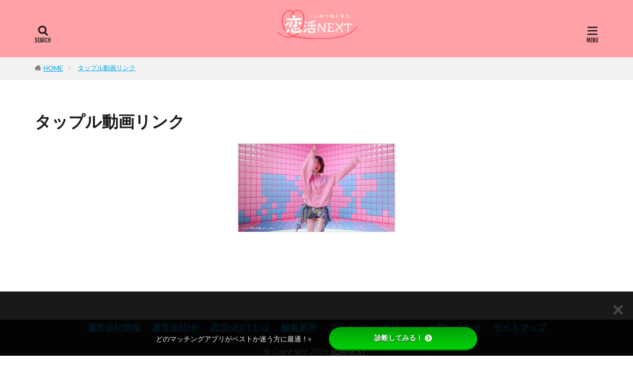

--- FILE ---
content_type: text/html; charset=utf-8
request_url: https://www.google.com/recaptcha/api2/aframe
body_size: 268
content:
<!DOCTYPE HTML><html><head><meta http-equiv="content-type" content="text/html; charset=UTF-8"></head><body><script nonce="Tx5BDfop74kNsWl0CIQpuw">/** Anti-fraud and anti-abuse applications only. See google.com/recaptcha */ try{var clients={'sodar':'https://pagead2.googlesyndication.com/pagead/sodar?'};window.addEventListener("message",function(a){try{if(a.source===window.parent){var b=JSON.parse(a.data);var c=clients[b['id']];if(c){var d=document.createElement('img');d.src=c+b['params']+'&rc='+(localStorage.getItem("rc::a")?sessionStorage.getItem("rc::b"):"");window.document.body.appendChild(d);sessionStorage.setItem("rc::e",parseInt(sessionStorage.getItem("rc::e")||0)+1);localStorage.setItem("rc::h",'1769613255752');}}}catch(b){}});window.parent.postMessage("_grecaptcha_ready", "*");}catch(b){}</script></body></html>